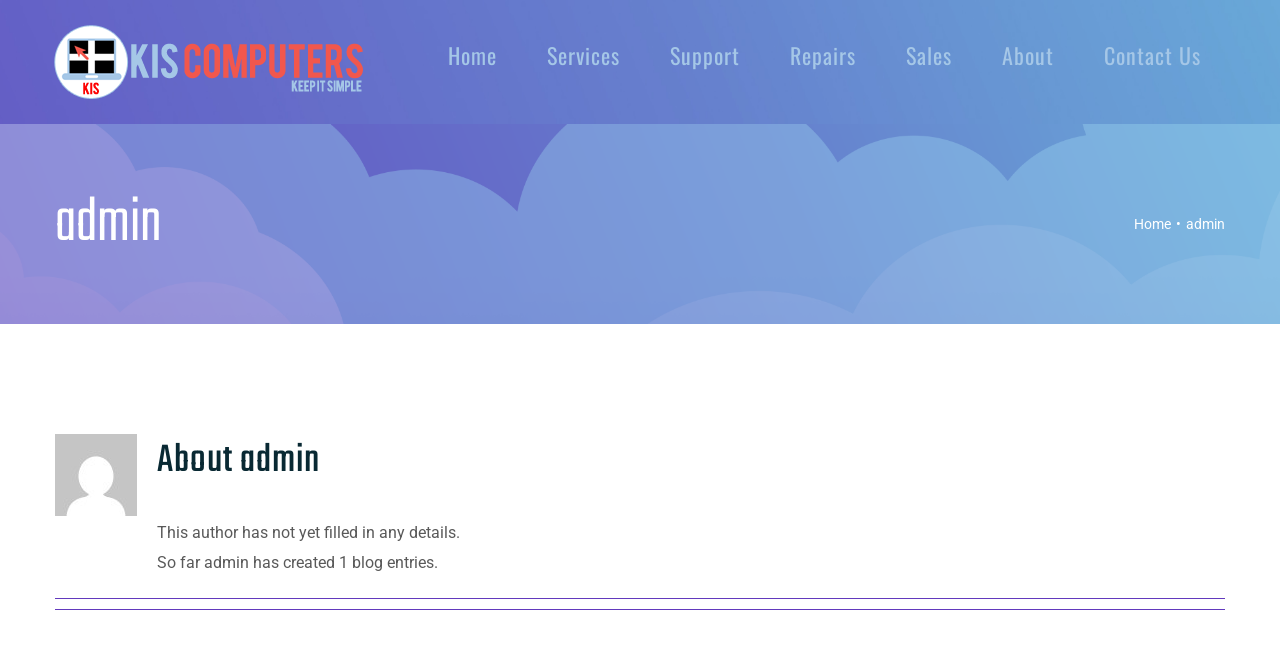

--- FILE ---
content_type: text/html; charset=UTF-8
request_url: https://kiscomputers.co.uk/author/admin/
body_size: 10456
content:
<!DOCTYPE html>
<html class="avada-html-layout-wide avada-html-header-position-top avada-html-is-archive" lang="en-GB" prefix="og: http://ogp.me/ns# fb: http://ogp.me/ns/fb#">
<head>
	<meta http-equiv="X-UA-Compatible" content="IE=edge" />
	<meta http-equiv="Content-Type" content="text/html; charset=utf-8"/>
	<meta name="viewport" content="width=device-width, initial-scale=1" />
	<meta name='robots' content='index, follow, max-image-preview:large, max-snippet:-1, max-video-preview:-1' />
	<style>img:is([sizes="auto" i], [sizes^="auto," i]) { contain-intrinsic-size: 3000px 1500px }</style>
	
	<!-- This site is optimized with the Yoast SEO plugin v26.1.1 - https://yoast.com/wordpress/plugins/seo/ -->
	<title>admin, Author at KIS Computers</title>
	<link rel="canonical" href="https://kiscomputers.co.uk/author/admin/" />
	<meta property="og:locale" content="en_GB" />
	<meta property="og:type" content="profile" />
	<meta property="og:title" content="admin, Author at KIS Computers" />
	<meta property="og:url" content="https://kiscomputers.co.uk/author/admin/" />
	<meta property="og:site_name" content="KIS Computers" />
	<meta property="og:image" content="https://secure.gravatar.com/avatar/19f492b6c4ca159edf7eb0fd2329f95a?s=500&d=mm&r=g" />
	<meta name="twitter:card" content="summary_large_image" />
	<script type="application/ld+json" class="yoast-schema-graph">{"@context":"https://schema.org","@graph":[{"@type":"ProfilePage","@id":"https://kiscomputers.co.uk/author/admin/","url":"https://kiscomputers.co.uk/author/admin/","name":"admin, Author at KIS Computers","isPartOf":{"@id":"https://kiscomputers.co.uk/#website"},"breadcrumb":{"@id":"https://kiscomputers.co.uk/author/admin/#breadcrumb"},"inLanguage":"en-GB","potentialAction":[{"@type":"ReadAction","target":["https://kiscomputers.co.uk/author/admin/"]}]},{"@type":"BreadcrumbList","@id":"https://kiscomputers.co.uk/author/admin/#breadcrumb","itemListElement":[{"@type":"ListItem","position":1,"name":"Home","item":"https://kiscomputers.co.uk/"},{"@type":"ListItem","position":2,"name":"Archives for admin"}]},{"@type":"WebSite","@id":"https://kiscomputers.co.uk/#website","url":"https://kiscomputers.co.uk/","name":"KIS Computers","description":"Keep It Simple","potentialAction":[{"@type":"SearchAction","target":{"@type":"EntryPoint","urlTemplate":"https://kiscomputers.co.uk/?s={search_term_string}"},"query-input":{"@type":"PropertyValueSpecification","valueRequired":true,"valueName":"search_term_string"}}],"inLanguage":"en-GB"},{"@type":"Person","@id":"https://kiscomputers.co.uk/#/schema/person/aa326ee07c9832abdc26c456544116ef","name":"admin","image":{"@type":"ImageObject","inLanguage":"en-GB","@id":"https://kiscomputers.co.uk/#/schema/person/image/","url":"https://secure.gravatar.com/avatar/824ecb6dd4dc54f415f11d8726585d83fdf7610737773f7a78a3989413161d78?s=96&d=mm&r=g","contentUrl":"https://secure.gravatar.com/avatar/824ecb6dd4dc54f415f11d8726585d83fdf7610737773f7a78a3989413161d78?s=96&d=mm&r=g","caption":"admin"},"mainEntityOfPage":{"@id":"https://kiscomputers.co.uk/author/admin/"}}]}</script>
	<!-- / Yoast SEO plugin. -->


<link rel="alternate" type="application/rss+xml" title="KIS Computers &raquo; Feed" href="https://kiscomputers.co.uk/feed/" />
<link rel="alternate" type="application/rss+xml" title="KIS Computers &raquo; Comments Feed" href="https://kiscomputers.co.uk/comments/feed/" />
		
		
		
				<link rel="alternate" type="application/rss+xml" title="KIS Computers &raquo; Posts by admin Feed" href="https://kiscomputers.co.uk/author/admin/feed/" />
<script type="text/javascript">
/* <![CDATA[ */
window._wpemojiSettings = {"baseUrl":"https:\/\/s.w.org\/images\/core\/emoji\/16.0.1\/72x72\/","ext":".png","svgUrl":"https:\/\/s.w.org\/images\/core\/emoji\/16.0.1\/svg\/","svgExt":".svg","source":{"concatemoji":"https:\/\/kiscomputers.co.uk\/wp-includes\/js\/wp-emoji-release.min.js?ver=6.8.3"}};
/*! This file is auto-generated */
!function(s,n){var o,i,e;function c(e){try{var t={supportTests:e,timestamp:(new Date).valueOf()};sessionStorage.setItem(o,JSON.stringify(t))}catch(e){}}function p(e,t,n){e.clearRect(0,0,e.canvas.width,e.canvas.height),e.fillText(t,0,0);var t=new Uint32Array(e.getImageData(0,0,e.canvas.width,e.canvas.height).data),a=(e.clearRect(0,0,e.canvas.width,e.canvas.height),e.fillText(n,0,0),new Uint32Array(e.getImageData(0,0,e.canvas.width,e.canvas.height).data));return t.every(function(e,t){return e===a[t]})}function u(e,t){e.clearRect(0,0,e.canvas.width,e.canvas.height),e.fillText(t,0,0);for(var n=e.getImageData(16,16,1,1),a=0;a<n.data.length;a++)if(0!==n.data[a])return!1;return!0}function f(e,t,n,a){switch(t){case"flag":return n(e,"\ud83c\udff3\ufe0f\u200d\u26a7\ufe0f","\ud83c\udff3\ufe0f\u200b\u26a7\ufe0f")?!1:!n(e,"\ud83c\udde8\ud83c\uddf6","\ud83c\udde8\u200b\ud83c\uddf6")&&!n(e,"\ud83c\udff4\udb40\udc67\udb40\udc62\udb40\udc65\udb40\udc6e\udb40\udc67\udb40\udc7f","\ud83c\udff4\u200b\udb40\udc67\u200b\udb40\udc62\u200b\udb40\udc65\u200b\udb40\udc6e\u200b\udb40\udc67\u200b\udb40\udc7f");case"emoji":return!a(e,"\ud83e\udedf")}return!1}function g(e,t,n,a){var r="undefined"!=typeof WorkerGlobalScope&&self instanceof WorkerGlobalScope?new OffscreenCanvas(300,150):s.createElement("canvas"),o=r.getContext("2d",{willReadFrequently:!0}),i=(o.textBaseline="top",o.font="600 32px Arial",{});return e.forEach(function(e){i[e]=t(o,e,n,a)}),i}function t(e){var t=s.createElement("script");t.src=e,t.defer=!0,s.head.appendChild(t)}"undefined"!=typeof Promise&&(o="wpEmojiSettingsSupports",i=["flag","emoji"],n.supports={everything:!0,everythingExceptFlag:!0},e=new Promise(function(e){s.addEventListener("DOMContentLoaded",e,{once:!0})}),new Promise(function(t){var n=function(){try{var e=JSON.parse(sessionStorage.getItem(o));if("object"==typeof e&&"number"==typeof e.timestamp&&(new Date).valueOf()<e.timestamp+604800&&"object"==typeof e.supportTests)return e.supportTests}catch(e){}return null}();if(!n){if("undefined"!=typeof Worker&&"undefined"!=typeof OffscreenCanvas&&"undefined"!=typeof URL&&URL.createObjectURL&&"undefined"!=typeof Blob)try{var e="postMessage("+g.toString()+"("+[JSON.stringify(i),f.toString(),p.toString(),u.toString()].join(",")+"));",a=new Blob([e],{type:"text/javascript"}),r=new Worker(URL.createObjectURL(a),{name:"wpTestEmojiSupports"});return void(r.onmessage=function(e){c(n=e.data),r.terminate(),t(n)})}catch(e){}c(n=g(i,f,p,u))}t(n)}).then(function(e){for(var t in e)n.supports[t]=e[t],n.supports.everything=n.supports.everything&&n.supports[t],"flag"!==t&&(n.supports.everythingExceptFlag=n.supports.everythingExceptFlag&&n.supports[t]);n.supports.everythingExceptFlag=n.supports.everythingExceptFlag&&!n.supports.flag,n.DOMReady=!1,n.readyCallback=function(){n.DOMReady=!0}}).then(function(){return e}).then(function(){var e;n.supports.everything||(n.readyCallback(),(e=n.source||{}).concatemoji?t(e.concatemoji):e.wpemoji&&e.twemoji&&(t(e.twemoji),t(e.wpemoji)))}))}((window,document),window._wpemojiSettings);
/* ]]> */
</script>
<style id='wp-emoji-styles-inline-css' type='text/css'>

	img.wp-smiley, img.emoji {
		display: inline !important;
		border: none !important;
		box-shadow: none !important;
		height: 1em !important;
		width: 1em !important;
		margin: 0 0.07em !important;
		vertical-align: -0.1em !important;
		background: none !important;
		padding: 0 !important;
	}
</style>
<link rel='stylesheet' id='fusion-dynamic-css-css' href='https://kiscomputers.co.uk/wp-content/uploads/fusion-styles/07f75128a399a30075a7fbb5e0317225.min.css?ver=3.11.2' type='text/css' media='all' />
<script type="text/javascript" src="https://kiscomputers.co.uk/wp-includes/js/jquery/jquery.min.js?ver=3.7.1" id="jquery-core-js"></script>
<script type="text/javascript" src="https://kiscomputers.co.uk/wp-includes/js/jquery/jquery-migrate.min.js?ver=3.4.1" id="jquery-migrate-js"></script>
<script type="text/javascript" src="https://kiscomputers.co.uk/wp-content/plugins/revslider/public/assets/js/rbtools.min.js?ver=6.6.15" async id="tp-tools-js"></script>
<script type="text/javascript" src="https://kiscomputers.co.uk/wp-content/plugins/revslider/public/assets/js/rs6.min.js?ver=6.6.15" async id="revmin-js"></script>
<link rel="https://api.w.org/" href="https://kiscomputers.co.uk/wp-json/" /><link rel="alternate" title="JSON" type="application/json" href="https://kiscomputers.co.uk/wp-json/wp/v2/users/1" /><link rel="EditURI" type="application/rsd+xml" title="RSD" href="https://kiscomputers.co.uk/xmlrpc.php?rsd" />
<meta name="generator" content="WordPress 6.8.3" />
<style type="text/css" id="css-fb-visibility">@media screen and (max-width: 640px){.fusion-no-small-visibility{display:none !important;}body .sm-text-align-center{text-align:center !important;}body .sm-text-align-left{text-align:left !important;}body .sm-text-align-right{text-align:right !important;}body .sm-flex-align-center{justify-content:center !important;}body .sm-flex-align-flex-start{justify-content:flex-start !important;}body .sm-flex-align-flex-end{justify-content:flex-end !important;}body .sm-mx-auto{margin-left:auto !important;margin-right:auto !important;}body .sm-ml-auto{margin-left:auto !important;}body .sm-mr-auto{margin-right:auto !important;}body .fusion-absolute-position-small{position:absolute;top:auto;width:100%;}.awb-sticky.awb-sticky-small{ position: sticky; top: var(--awb-sticky-offset,0); }}@media screen and (min-width: 641px) and (max-width: 1024px){.fusion-no-medium-visibility{display:none !important;}body .md-text-align-center{text-align:center !important;}body .md-text-align-left{text-align:left !important;}body .md-text-align-right{text-align:right !important;}body .md-flex-align-center{justify-content:center !important;}body .md-flex-align-flex-start{justify-content:flex-start !important;}body .md-flex-align-flex-end{justify-content:flex-end !important;}body .md-mx-auto{margin-left:auto !important;margin-right:auto !important;}body .md-ml-auto{margin-left:auto !important;}body .md-mr-auto{margin-right:auto !important;}body .fusion-absolute-position-medium{position:absolute;top:auto;width:100%;}.awb-sticky.awb-sticky-medium{ position: sticky; top: var(--awb-sticky-offset,0); }}@media screen and (min-width: 1025px){.fusion-no-large-visibility{display:none !important;}body .lg-text-align-center{text-align:center !important;}body .lg-text-align-left{text-align:left !important;}body .lg-text-align-right{text-align:right !important;}body .lg-flex-align-center{justify-content:center !important;}body .lg-flex-align-flex-start{justify-content:flex-start !important;}body .lg-flex-align-flex-end{justify-content:flex-end !important;}body .lg-mx-auto{margin-left:auto !important;margin-right:auto !important;}body .lg-ml-auto{margin-left:auto !important;}body .lg-mr-auto{margin-right:auto !important;}body .fusion-absolute-position-large{position:absolute;top:auto;width:100%;}.awb-sticky.awb-sticky-large{ position: sticky; top: var(--awb-sticky-offset,0); }}</style><style type="text/css">.recentcomments a{display:inline !important;padding:0 !important;margin:0 !important;}</style><meta name="generator" content="Powered by Slider Revolution 6.6.15 - responsive, Mobile-Friendly Slider Plugin for WordPress with comfortable drag and drop interface." />
<script>function setREVStartSize(e){
			//window.requestAnimationFrame(function() {
				window.RSIW = window.RSIW===undefined ? window.innerWidth : window.RSIW;
				window.RSIH = window.RSIH===undefined ? window.innerHeight : window.RSIH;
				try {
					var pw = document.getElementById(e.c).parentNode.offsetWidth,
						newh;
					pw = pw===0 || isNaN(pw) || (e.l=="fullwidth" || e.layout=="fullwidth") ? window.RSIW : pw;
					e.tabw = e.tabw===undefined ? 0 : parseInt(e.tabw);
					e.thumbw = e.thumbw===undefined ? 0 : parseInt(e.thumbw);
					e.tabh = e.tabh===undefined ? 0 : parseInt(e.tabh);
					e.thumbh = e.thumbh===undefined ? 0 : parseInt(e.thumbh);
					e.tabhide = e.tabhide===undefined ? 0 : parseInt(e.tabhide);
					e.thumbhide = e.thumbhide===undefined ? 0 : parseInt(e.thumbhide);
					e.mh = e.mh===undefined || e.mh=="" || e.mh==="auto" ? 0 : parseInt(e.mh,0);
					if(e.layout==="fullscreen" || e.l==="fullscreen")
						newh = Math.max(e.mh,window.RSIH);
					else{
						e.gw = Array.isArray(e.gw) ? e.gw : [e.gw];
						for (var i in e.rl) if (e.gw[i]===undefined || e.gw[i]===0) e.gw[i] = e.gw[i-1];
						e.gh = e.el===undefined || e.el==="" || (Array.isArray(e.el) && e.el.length==0)? e.gh : e.el;
						e.gh = Array.isArray(e.gh) ? e.gh : [e.gh];
						for (var i in e.rl) if (e.gh[i]===undefined || e.gh[i]===0) e.gh[i] = e.gh[i-1];
											
						var nl = new Array(e.rl.length),
							ix = 0,
							sl;
						e.tabw = e.tabhide>=pw ? 0 : e.tabw;
						e.thumbw = e.thumbhide>=pw ? 0 : e.thumbw;
						e.tabh = e.tabhide>=pw ? 0 : e.tabh;
						e.thumbh = e.thumbhide>=pw ? 0 : e.thumbh;
						for (var i in e.rl) nl[i] = e.rl[i]<window.RSIW ? 0 : e.rl[i];
						sl = nl[0];
						for (var i in nl) if (sl>nl[i] && nl[i]>0) { sl = nl[i]; ix=i;}
						var m = pw>(e.gw[ix]+e.tabw+e.thumbw) ? 1 : (pw-(e.tabw+e.thumbw)) / (e.gw[ix]);
						newh =  (e.gh[ix] * m) + (e.tabh + e.thumbh);
					}
					var el = document.getElementById(e.c);
					if (el!==null && el) el.style.height = newh+"px";
					el = document.getElementById(e.c+"_wrapper");
					if (el!==null && el) {
						el.style.height = newh+"px";
						el.style.display = "block";
					}
				} catch(e){
					console.log("Failure at Presize of Slider:" + e)
				}
			//});
		  };</script>
		<script type="text/javascript">
			var doc = document.documentElement;
			doc.setAttribute( 'data-useragent', navigator.userAgent );
		</script>
		
	</head>

<body data-rsssl=1 class="archive author author-admin author-1 wp-theme-Avada fusion-image-hovers fusion-pagination-sizing fusion-button_type-flat fusion-button_span-no fusion-button_gradient-linear avada-image-rollover-circle-no avada-image-rollover-yes avada-image-rollover-direction-fade fusion-body ltr fusion-sticky-header no-tablet-sticky-header no-mobile-sticky-header no-mobile-totop avada-has-rev-slider-styles fusion-disable-outline fusion-sub-menu-fade mobile-logo-pos-left layout-wide-mode avada-has-boxed-modal-shadow-none layout-scroll-offset-full avada-has-zero-margin-offset-top fusion-top-header menu-text-align-center mobile-menu-design-modern fusion-show-pagination-text fusion-header-layout-v1 avada-responsive avada-footer-fx-none avada-menu-highlight-style-background fusion-search-form-classic fusion-main-menu-search-overlay fusion-avatar-square avada-dropdown-styles avada-blog-layout-grid avada-blog-archive-layout-grid avada-header-shadow-no avada-menu-icon-position-left avada-has-megamenu-shadow avada-has-mainmenu-dropdown-divider avada-has-header-100-width avada-has-pagetitle-bg-full avada-has-100-footer avada-has-breadcrumb-mobile-hidden avada-has-titlebar-bar_and_content avada-social-full-transparent avada-has-header-bg-image avada-header-bg-no-repeat avada-has-header-bg-full avada-has-transparent-timeline_color avada-has-pagination-padding avada-flyout-menu-direction-fade avada-has-blocks avada-ec-views-v1" data-awb-post-id="1">
		<a class="skip-link screen-reader-text" href="#content">Skip to content</a>

	<div id="boxed-wrapper">
		
		<div id="wrapper" class="fusion-wrapper">
			<div id="home" style="position:relative;top:-1px;"></div>
							
					
			<header class="fusion-header-wrapper">
				<div class="fusion-header-v1 fusion-logo-alignment fusion-logo-left fusion-sticky-menu- fusion-sticky-logo- fusion-mobile-logo-  fusion-mobile-menu-design-modern">
					<div class="fusion-header-sticky-height"></div>
<div class="fusion-header">
	<div class="fusion-row">
					<div class="fusion-logo" data-margin-top="15px" data-margin-bottom="15px" data-margin-left="0px" data-margin-right="0px">
			<a class="fusion-logo-link"  href="https://kiscomputers.co.uk/" >

						<!-- standard logo -->
			<img src="https://kiscomputers.co.uk/wp-content/uploads/2019/03/kis-logo-new.png" srcset="https://kiscomputers.co.uk/wp-content/uploads/2019/03/kis-logo-new.png 1x, https://kiscomputers.co.uk/wp-content/uploads/2019/03/kis-logo-retina.png 2x" width="310" height="74" style="max-height:74px;height:auto;" alt="KIS Computers Logo" data-retina_logo_url="https://kiscomputers.co.uk/wp-content/uploads/2019/03/kis-logo-retina.png" class="fusion-standard-logo" />

			
					</a>
		</div>		<nav class="fusion-main-menu" aria-label="Main Menu"><div class="fusion-overlay-search">		<form role="search" class="searchform fusion-search-form  fusion-search-form-classic" method="get" action="https://kiscomputers.co.uk/">
			<div class="fusion-search-form-content">

				
				<div class="fusion-search-field search-field">
					<label><span class="screen-reader-text">Search for:</span>
													<input type="search" value="" name="s" class="s" placeholder="Search..." required aria-required="true" aria-label="Search..."/>
											</label>
				</div>
				<div class="fusion-search-button search-button">
					<input type="submit" class="fusion-search-submit searchsubmit" aria-label="Search" value="&#xf002;" />
									</div>

				
			</div>


			
		</form>
		<div class="fusion-search-spacer"></div><a href="#" role="button" aria-label="Close Search" class="fusion-close-search"></a></div><ul id="menu-main-menu" class="fusion-menu"><li  id="menu-item-1106"  class="menu-item menu-item-type-post_type menu-item-object-page menu-item-home menu-item-1106"  data-item-id="1106"><a  href="https://kiscomputers.co.uk/" class="fusion-background-highlight"><span class="menu-text">Home</span></a></li><li  id="menu-item-1102"  class="menu-item menu-item-type-post_type menu-item-object-page menu-item-has-children menu-item-1102 fusion-dropdown-menu"  data-item-id="1102"><a  href="https://kiscomputers.co.uk/services/" class="fusion-background-highlight"><span class="menu-text">Services</span></a><ul class="sub-menu"><li  id="menu-item-1132"  class="menu-item menu-item-type-post_type menu-item-object-page menu-item-1132 fusion-dropdown-submenu" ><a  href="https://kiscomputers.co.uk/consultancy/" class="fusion-background-highlight"><span>Consultancy</span></a></li><li  id="menu-item-1139"  class="menu-item menu-item-type-post_type menu-item-object-page menu-item-1139 fusion-dropdown-submenu" ><a  href="https://kiscomputers.co.uk/installs/" class="fusion-background-highlight"><span>Installs</span></a></li><li  id="menu-item-1136"  class="menu-item menu-item-type-post_type menu-item-object-page menu-item-1136 fusion-dropdown-submenu" ><a  href="https://kiscomputers.co.uk/networks/" class="fusion-background-highlight"><span>Networks</span></a></li><li  id="menu-item-1133"  class="menu-item menu-item-type-post_type menu-item-object-page menu-item-1133 fusion-dropdown-submenu" ><a  href="https://kiscomputers.co.uk/recovery/" class="fusion-background-highlight"><span>Recovery</span></a></li><li  id="menu-item-1134"  class="menu-item menu-item-type-post_type menu-item-object-page menu-item-1134 fusion-dropdown-submenu" ><a  href="https://kiscomputers.co.uk/backup/" class="fusion-background-highlight"><span>Backup</span></a></li><li  id="menu-item-1135"  class="menu-item menu-item-type-post_type menu-item-object-page menu-item-1135 fusion-dropdown-submenu" ><a  href="https://kiscomputers.co.uk/virus-security/" class="fusion-background-highlight"><span>Virus/Security</span></a></li></ul></li><li  id="menu-item-1229"  class="menu-item menu-item-type-post_type menu-item-object-page menu-item-has-children menu-item-1229 fusion-dropdown-menu"  data-item-id="1229"><a  href="https://kiscomputers.co.uk/support/" class="fusion-background-highlight"><span class="menu-text">Support</span></a><ul class="sub-menu"><li  id="menu-item-1230"  class="menu-item menu-item-type-post_type menu-item-object-page menu-item-1230 fusion-dropdown-submenu" ><a  href="https://kiscomputers.co.uk/prices/" class="fusion-background-highlight"><span>Prices</span></a></li></ul></li><li  id="menu-item-1138"  class="menu-item menu-item-type-post_type menu-item-object-page menu-item-has-children menu-item-1138 fusion-dropdown-menu"  data-item-id="1138"><a  href="https://kiscomputers.co.uk/repairs/" class="fusion-background-highlight"><span class="menu-text">Repairs</span></a><ul class="sub-menu"><li  id="menu-item-1137"  class="menu-item menu-item-type-post_type menu-item-object-page menu-item-1137 fusion-dropdown-submenu" ><a  href="https://kiscomputers.co.uk/apple-repairs/" class="fusion-background-highlight"><span>Apple Repairs</span></a></li><li  id="menu-item-1192"  class="menu-item menu-item-type-post_type menu-item-object-page menu-item-1192 fusion-dropdown-submenu" ><a  href="https://kiscomputers.co.uk/tablet-repairs/" class="fusion-background-highlight"><span>Tablet Repairs</span></a></li><li  id="menu-item-1193"  class="menu-item menu-item-type-post_type menu-item-object-page menu-item-1193 fusion-dropdown-submenu" ><a  href="https://kiscomputers.co.uk/laptop-repairs/" class="fusion-background-highlight"><span>Laptop Repairs</span></a></li><li  id="menu-item-1214"  class="menu-item menu-item-type-post_type menu-item-object-page menu-item-1214 fusion-dropdown-submenu" ><a  href="https://kiscomputers.co.uk/self-help-repair/" class="fusion-background-highlight"><span>Self Help &#038; Repair</span></a></li></ul></li><li  id="menu-item-1140"  class="menu-item menu-item-type-post_type menu-item-object-page menu-item-has-children menu-item-1140 fusion-dropdown-menu"  data-item-id="1140"><a  href="https://kiscomputers.co.uk/sales/" class="fusion-background-highlight"><span class="menu-text">Sales</span></a><ul class="sub-menu"><li  id="menu-item-1141"  class="menu-item menu-item-type-post_type menu-item-object-page menu-item-1141 fusion-dropdown-submenu" ><a  href="https://kiscomputers.co.uk/smart-home-security/" class="fusion-background-highlight"><span>Smart Home/Security</span></a></li><li  id="menu-item-1142"  class="menu-item menu-item-type-post_type menu-item-object-page menu-item-1142 fusion-dropdown-submenu" ><a  href="https://kiscomputers.co.uk/virtual-reality/" class="fusion-background-highlight"><span>Virtual Reality</span></a></li></ul></li><li  id="menu-item-1105"  class="menu-item menu-item-type-post_type menu-item-object-page menu-item-1105"  data-item-id="1105"><a  href="https://kiscomputers.co.uk/about/" class="fusion-background-highlight"><span class="menu-text">About</span></a></li><li  id="menu-item-1104"  class="menu-item menu-item-type-post_type menu-item-object-page menu-item-1104"  data-item-id="1104"><a  href="https://kiscomputers.co.uk/get-started/" class="fusion-background-highlight"><span class="menu-text">Contact Us</span></a></li></ul></nav><div class="fusion-mobile-navigation"><ul id="menu-main-menu-1" class="fusion-mobile-menu"><li   class="menu-item menu-item-type-post_type menu-item-object-page menu-item-home menu-item-1106"  data-item-id="1106"><a  href="https://kiscomputers.co.uk/" class="fusion-background-highlight"><span class="menu-text">Home</span></a></li><li   class="menu-item menu-item-type-post_type menu-item-object-page menu-item-has-children menu-item-1102 fusion-dropdown-menu"  data-item-id="1102"><a  href="https://kiscomputers.co.uk/services/" class="fusion-background-highlight"><span class="menu-text">Services</span></a><ul class="sub-menu"><li   class="menu-item menu-item-type-post_type menu-item-object-page menu-item-1132 fusion-dropdown-submenu" ><a  href="https://kiscomputers.co.uk/consultancy/" class="fusion-background-highlight"><span>Consultancy</span></a></li><li   class="menu-item menu-item-type-post_type menu-item-object-page menu-item-1139 fusion-dropdown-submenu" ><a  href="https://kiscomputers.co.uk/installs/" class="fusion-background-highlight"><span>Installs</span></a></li><li   class="menu-item menu-item-type-post_type menu-item-object-page menu-item-1136 fusion-dropdown-submenu" ><a  href="https://kiscomputers.co.uk/networks/" class="fusion-background-highlight"><span>Networks</span></a></li><li   class="menu-item menu-item-type-post_type menu-item-object-page menu-item-1133 fusion-dropdown-submenu" ><a  href="https://kiscomputers.co.uk/recovery/" class="fusion-background-highlight"><span>Recovery</span></a></li><li   class="menu-item menu-item-type-post_type menu-item-object-page menu-item-1134 fusion-dropdown-submenu" ><a  href="https://kiscomputers.co.uk/backup/" class="fusion-background-highlight"><span>Backup</span></a></li><li   class="menu-item menu-item-type-post_type menu-item-object-page menu-item-1135 fusion-dropdown-submenu" ><a  href="https://kiscomputers.co.uk/virus-security/" class="fusion-background-highlight"><span>Virus/Security</span></a></li></ul></li><li   class="menu-item menu-item-type-post_type menu-item-object-page menu-item-has-children menu-item-1229 fusion-dropdown-menu"  data-item-id="1229"><a  href="https://kiscomputers.co.uk/support/" class="fusion-background-highlight"><span class="menu-text">Support</span></a><ul class="sub-menu"><li   class="menu-item menu-item-type-post_type menu-item-object-page menu-item-1230 fusion-dropdown-submenu" ><a  href="https://kiscomputers.co.uk/prices/" class="fusion-background-highlight"><span>Prices</span></a></li></ul></li><li   class="menu-item menu-item-type-post_type menu-item-object-page menu-item-has-children menu-item-1138 fusion-dropdown-menu"  data-item-id="1138"><a  href="https://kiscomputers.co.uk/repairs/" class="fusion-background-highlight"><span class="menu-text">Repairs</span></a><ul class="sub-menu"><li   class="menu-item menu-item-type-post_type menu-item-object-page menu-item-1137 fusion-dropdown-submenu" ><a  href="https://kiscomputers.co.uk/apple-repairs/" class="fusion-background-highlight"><span>Apple Repairs</span></a></li><li   class="menu-item menu-item-type-post_type menu-item-object-page menu-item-1192 fusion-dropdown-submenu" ><a  href="https://kiscomputers.co.uk/tablet-repairs/" class="fusion-background-highlight"><span>Tablet Repairs</span></a></li><li   class="menu-item menu-item-type-post_type menu-item-object-page menu-item-1193 fusion-dropdown-submenu" ><a  href="https://kiscomputers.co.uk/laptop-repairs/" class="fusion-background-highlight"><span>Laptop Repairs</span></a></li><li   class="menu-item menu-item-type-post_type menu-item-object-page menu-item-1214 fusion-dropdown-submenu" ><a  href="https://kiscomputers.co.uk/self-help-repair/" class="fusion-background-highlight"><span>Self Help &#038; Repair</span></a></li></ul></li><li   class="menu-item menu-item-type-post_type menu-item-object-page menu-item-has-children menu-item-1140 fusion-dropdown-menu"  data-item-id="1140"><a  href="https://kiscomputers.co.uk/sales/" class="fusion-background-highlight"><span class="menu-text">Sales</span></a><ul class="sub-menu"><li   class="menu-item menu-item-type-post_type menu-item-object-page menu-item-1141 fusion-dropdown-submenu" ><a  href="https://kiscomputers.co.uk/smart-home-security/" class="fusion-background-highlight"><span>Smart Home/Security</span></a></li><li   class="menu-item menu-item-type-post_type menu-item-object-page menu-item-1142 fusion-dropdown-submenu" ><a  href="https://kiscomputers.co.uk/virtual-reality/" class="fusion-background-highlight"><span>Virtual Reality</span></a></li></ul></li><li   class="menu-item menu-item-type-post_type menu-item-object-page menu-item-1105"  data-item-id="1105"><a  href="https://kiscomputers.co.uk/about/" class="fusion-background-highlight"><span class="menu-text">About</span></a></li><li   class="menu-item menu-item-type-post_type menu-item-object-page menu-item-1104"  data-item-id="1104"><a  href="https://kiscomputers.co.uk/get-started/" class="fusion-background-highlight"><span class="menu-text">Contact Us</span></a></li></ul></div>	<div class="fusion-mobile-menu-icons">
							<a href="#" class="fusion-icon awb-icon-bars" aria-label="Toggle mobile menu" aria-expanded="false"></a>
		
		
								<a href="#" class="fusion-icon awb-icon-sliding-bar" aria-label="Toggle Sliding Bar"></a>
		
			</div>

<nav class="fusion-mobile-nav-holder fusion-mobile-menu-text-align-left" aria-label="Main Menu Mobile"></nav>

					</div>
</div>
				</div>
				<div class="fusion-clearfix"></div>
			</header>
								
							<div id="sliders-container" class="fusion-slider-visibility">
					</div>
				
					
							
			<section class="avada-page-titlebar-wrapper" aria-label="Page Title Bar">
	<div class="fusion-page-title-bar fusion-page-title-bar-none fusion-page-title-bar-left">
		<div class="fusion-page-title-row">
			<div class="fusion-page-title-wrapper">
				<div class="fusion-page-title-captions">

																							<h1 class="entry-title">admin</h1>

											
					
				</div>

															<div class="fusion-page-title-secondary">
							<nav class="fusion-breadcrumbs awb-yoast-breadcrumbs" ara-label="Breadcrumb"><ol class="awb-breadcrumb-list"><li class="fusion-breadcrumb-item awb-breadcrumb-sep" ><a href="https://kiscomputers.co.uk" class="fusion-breadcrumb-link"><span >Home</span></a></li><li class="fusion-breadcrumb-item"  aria-current="page"><span  class="breadcrumb-leaf">admin</span></li></ol></nav>						</div>
									
			</div>
		</div>
	</div>
</section>

						<main id="main" class="clearfix ">
				<div class="fusion-row" style="">
<section id="content" class=" full-width" style="width: 100%;">
	<div class="fusion-author">
	<div class="fusion-author-avatar">
		<img alt='' src='https://secure.gravatar.com/avatar/824ecb6dd4dc54f415f11d8726585d83fdf7610737773f7a78a3989413161d78?s=82&#038;d=mm&#038;r=g' srcset='https://secure.gravatar.com/avatar/824ecb6dd4dc54f415f11d8726585d83fdf7610737773f7a78a3989413161d78?s=164&#038;d=mm&#038;r=g 2x' class='avatar avatar-82 photo' height='82' width='82' decoding='async'/>	</div>
	<div class="fusion-author-info">
		<h3 class="fusion-author-title vcard">
			About <span class="fn">admin</span>								</h3>
		This author has not yet filled in any details.<br />So far admin has created 1 blog entries.	</div>

	<div style="clear:both;"></div>

	<div class="fusion-author-social clearfix">
		<div class="fusion-author-tagline">
					</div>

			</div>
</div>

	<div id="posts-container" class="fusion-blog-archive fusion-blog-layout-grid-wrapper fusion-clearfix">
	<div class="fusion-posts-container fusion-blog-layout-grid fusion-blog-layout-grid-3 isotope fusion-no-meta-info fusion-blog-pagination fusion-blog-rollover " data-pages="1">
		
		
													<article id="post-1" class="fusion-post-grid  post fusion-clearfix post-1 type-post status-publish format-standard hentry category-uncategorised">
														<div class="fusion-post-wrapper">
				
				
				
									
				
														<div class="fusion-post-content-wrapper">
				
				
				<div class="fusion-post-content post-content">
					<h2 class="entry-title fusion-post-title"><a href="https://kiscomputers.co.uk/hello-world/">Hello world!</a></h2>
																<span class="vcard rich-snippet-hidden"><span class="fn"><a href="https://kiscomputers.co.uk/author/admin/" title="Posts by admin" rel="author">admin</a></span></span><span class="updated rich-snippet-hidden">2019-02-28T14:49:49+00:00</span>
												
					
					<div class="fusion-post-content-container">
						<p>Welcome to WordPress. This is your first post. Edit or delete it, then start writing!</p>					</div>
				</div>

				
													<span class="entry-title rich-snippet-hidden">Hello world!</span><span class="vcard rich-snippet-hidden"><span class="fn"><a href="https://kiscomputers.co.uk/author/admin/" title="Posts by admin" rel="author">admin</a></span></span><span class="updated rich-snippet-hidden">2019-02-28T14:49:49+00:00</span>				
									</div>
				
									</div>
							</article>

			
		
		
	</div>

			</div>
</section>
						
					</div>  <!-- fusion-row -->
				</main>  <!-- #main -->
				
				
								
					
		<div class="fusion-footer">
					
	<footer class="fusion-footer-widget-area fusion-widget-area">
		<div class="fusion-row">
			<div class="fusion-columns fusion-columns-3 fusion-widget-area">
				
																									<div class="fusion-column col-lg-4 col-md-4 col-sm-4">
							<style type="text/css" data-id="media_image-2">@media (max-width: 960px){#media_image-2{text-align:center !important;}}</style><section id="media_image-2" class="fusion-widget-mobile-align-center fusion-footer-widget-column widget widget_media_image"><a href="https://kiscomputers.co.uk"><img width="310" height="74" src="https://kiscomputers.co.uk/wp-content/uploads/2019/03/kis-logo-sm.png" class="image wp-image-1109  attachment-full size-full" alt="IT services in Cornwall" style="max-width: 100%; height: auto;" decoding="async" srcset="https://kiscomputers.co.uk/wp-content/uploads/2019/03/kis-logo-sm-200x48.png 200w, https://kiscomputers.co.uk/wp-content/uploads/2019/03/kis-logo-sm-300x72.png 300w, https://kiscomputers.co.uk/wp-content/uploads/2019/03/kis-logo-sm.png 310w" sizes="(max-width: 310px) 100vw, 310px" /></a><div style="clear:both;"></div></section>																					</div>
																										<div class="fusion-column col-lg-4 col-md-4 col-sm-4">
													</div>
																										<div class="fusion-column fusion-column-last col-lg-4 col-md-4 col-sm-4">
							<style type="text/css" data-id="text-4">@media (max-width: 960px){#text-4{text-align:initial !important;}}</style><section id="text-4" class="fusion-widget-mobile-align-initial fusion-widget-align-right fusion-footer-widget-column widget widget_text" style="text-align: right;">			<div class="textwidget"><h1>CALL US: 01637 851389</h1>
</div>
		<div style="clear:both;"></div></section>																					</div>
																																				
				<div class="fusion-clearfix"></div>
			</div> <!-- fusion-columns -->
		</div> <!-- fusion-row -->
	</footer> <!-- fusion-footer-widget-area -->

	
	<footer id="footer" class="fusion-footer-copyright-area">
		<div class="fusion-row">
			<div class="fusion-copyright-content">

				<div class="fusion-copyright-notice">
		<div>
		Copyright 2019 KIS Computers   |   All Rights Reserved   |   Website by <a href="https://ptcreative.co.uk">The PTCreative </a>  |   KIS Computers: Carne Brea House, Lane, Newquay, Cornwall TR8 4NH	</div>
</div>

			</div> <!-- fusion-fusion-copyright-content -->
		</div> <!-- fusion-row -->
	</footer> <!-- #footer -->
		</div> <!-- fusion-footer -->

		
					
												</div> <!-- wrapper -->
		</div> <!-- #boxed-wrapper -->
				<a class="fusion-one-page-text-link fusion-page-load-link" tabindex="-1" href="#" aria-hidden="true">Page load link</a>

		<div class="avada-footer-scripts">
			
		<script>
			window.RS_MODULES = window.RS_MODULES || {};
			window.RS_MODULES.modules = window.RS_MODULES.modules || {};
			window.RS_MODULES.waiting = window.RS_MODULES.waiting || [];
			window.RS_MODULES.defered = false;
			window.RS_MODULES.moduleWaiting = window.RS_MODULES.moduleWaiting || {};
			window.RS_MODULES.type = 'compiled';
		</script>
		<script type="speculationrules">
{"prefetch":[{"source":"document","where":{"and":[{"href_matches":"\/*"},{"not":{"href_matches":["\/wp-*.php","\/wp-admin\/*","\/wp-content\/uploads\/*","\/wp-content\/*","\/wp-content\/plugins\/*","\/wp-content\/themes\/Avada\/*","\/*\\?(.+)"]}},{"not":{"selector_matches":"a[rel~=\"nofollow\"]"}},{"not":{"selector_matches":".no-prefetch, .no-prefetch a"}}]},"eagerness":"conservative"}]}
</script>
<svg xmlns="http://www.w3.org/2000/svg" viewBox="0 0 0 0" width="0" height="0" focusable="false" role="none" style="visibility: hidden; position: absolute; left: -9999px; overflow: hidden;" ><defs><filter id="wp-duotone-dark-grayscale"><feColorMatrix color-interpolation-filters="sRGB" type="matrix" values=" .299 .587 .114 0 0 .299 .587 .114 0 0 .299 .587 .114 0 0 .299 .587 .114 0 0 " /><feComponentTransfer color-interpolation-filters="sRGB" ><feFuncR type="table" tableValues="0 0.49803921568627" /><feFuncG type="table" tableValues="0 0.49803921568627" /><feFuncB type="table" tableValues="0 0.49803921568627" /><feFuncA type="table" tableValues="1 1" /></feComponentTransfer><feComposite in2="SourceGraphic" operator="in" /></filter></defs></svg><svg xmlns="http://www.w3.org/2000/svg" viewBox="0 0 0 0" width="0" height="0" focusable="false" role="none" style="visibility: hidden; position: absolute; left: -9999px; overflow: hidden;" ><defs><filter id="wp-duotone-grayscale"><feColorMatrix color-interpolation-filters="sRGB" type="matrix" values=" .299 .587 .114 0 0 .299 .587 .114 0 0 .299 .587 .114 0 0 .299 .587 .114 0 0 " /><feComponentTransfer color-interpolation-filters="sRGB" ><feFuncR type="table" tableValues="0 1" /><feFuncG type="table" tableValues="0 1" /><feFuncB type="table" tableValues="0 1" /><feFuncA type="table" tableValues="1 1" /></feComponentTransfer><feComposite in2="SourceGraphic" operator="in" /></filter></defs></svg><svg xmlns="http://www.w3.org/2000/svg" viewBox="0 0 0 0" width="0" height="0" focusable="false" role="none" style="visibility: hidden; position: absolute; left: -9999px; overflow: hidden;" ><defs><filter id="wp-duotone-purple-yellow"><feColorMatrix color-interpolation-filters="sRGB" type="matrix" values=" .299 .587 .114 0 0 .299 .587 .114 0 0 .299 .587 .114 0 0 .299 .587 .114 0 0 " /><feComponentTransfer color-interpolation-filters="sRGB" ><feFuncR type="table" tableValues="0.54901960784314 0.98823529411765" /><feFuncG type="table" tableValues="0 1" /><feFuncB type="table" tableValues="0.71764705882353 0.25490196078431" /><feFuncA type="table" tableValues="1 1" /></feComponentTransfer><feComposite in2="SourceGraphic" operator="in" /></filter></defs></svg><svg xmlns="http://www.w3.org/2000/svg" viewBox="0 0 0 0" width="0" height="0" focusable="false" role="none" style="visibility: hidden; position: absolute; left: -9999px; overflow: hidden;" ><defs><filter id="wp-duotone-blue-red"><feColorMatrix color-interpolation-filters="sRGB" type="matrix" values=" .299 .587 .114 0 0 .299 .587 .114 0 0 .299 .587 .114 0 0 .299 .587 .114 0 0 " /><feComponentTransfer color-interpolation-filters="sRGB" ><feFuncR type="table" tableValues="0 1" /><feFuncG type="table" tableValues="0 0.27843137254902" /><feFuncB type="table" tableValues="0.5921568627451 0.27843137254902" /><feFuncA type="table" tableValues="1 1" /></feComponentTransfer><feComposite in2="SourceGraphic" operator="in" /></filter></defs></svg><svg xmlns="http://www.w3.org/2000/svg" viewBox="0 0 0 0" width="0" height="0" focusable="false" role="none" style="visibility: hidden; position: absolute; left: -9999px; overflow: hidden;" ><defs><filter id="wp-duotone-midnight"><feColorMatrix color-interpolation-filters="sRGB" type="matrix" values=" .299 .587 .114 0 0 .299 .587 .114 0 0 .299 .587 .114 0 0 .299 .587 .114 0 0 " /><feComponentTransfer color-interpolation-filters="sRGB" ><feFuncR type="table" tableValues="0 0" /><feFuncG type="table" tableValues="0 0.64705882352941" /><feFuncB type="table" tableValues="0 1" /><feFuncA type="table" tableValues="1 1" /></feComponentTransfer><feComposite in2="SourceGraphic" operator="in" /></filter></defs></svg><svg xmlns="http://www.w3.org/2000/svg" viewBox="0 0 0 0" width="0" height="0" focusable="false" role="none" style="visibility: hidden; position: absolute; left: -9999px; overflow: hidden;" ><defs><filter id="wp-duotone-magenta-yellow"><feColorMatrix color-interpolation-filters="sRGB" type="matrix" values=" .299 .587 .114 0 0 .299 .587 .114 0 0 .299 .587 .114 0 0 .299 .587 .114 0 0 " /><feComponentTransfer color-interpolation-filters="sRGB" ><feFuncR type="table" tableValues="0.78039215686275 1" /><feFuncG type="table" tableValues="0 0.94901960784314" /><feFuncB type="table" tableValues="0.35294117647059 0.47058823529412" /><feFuncA type="table" tableValues="1 1" /></feComponentTransfer><feComposite in2="SourceGraphic" operator="in" /></filter></defs></svg><svg xmlns="http://www.w3.org/2000/svg" viewBox="0 0 0 0" width="0" height="0" focusable="false" role="none" style="visibility: hidden; position: absolute; left: -9999px; overflow: hidden;" ><defs><filter id="wp-duotone-purple-green"><feColorMatrix color-interpolation-filters="sRGB" type="matrix" values=" .299 .587 .114 0 0 .299 .587 .114 0 0 .299 .587 .114 0 0 .299 .587 .114 0 0 " /><feComponentTransfer color-interpolation-filters="sRGB" ><feFuncR type="table" tableValues="0.65098039215686 0.40392156862745" /><feFuncG type="table" tableValues="0 1" /><feFuncB type="table" tableValues="0.44705882352941 0.4" /><feFuncA type="table" tableValues="1 1" /></feComponentTransfer><feComposite in2="SourceGraphic" operator="in" /></filter></defs></svg><svg xmlns="http://www.w3.org/2000/svg" viewBox="0 0 0 0" width="0" height="0" focusable="false" role="none" style="visibility: hidden; position: absolute; left: -9999px; overflow: hidden;" ><defs><filter id="wp-duotone-blue-orange"><feColorMatrix color-interpolation-filters="sRGB" type="matrix" values=" .299 .587 .114 0 0 .299 .587 .114 0 0 .299 .587 .114 0 0 .299 .587 .114 0 0 " /><feComponentTransfer color-interpolation-filters="sRGB" ><feFuncR type="table" tableValues="0.098039215686275 1" /><feFuncG type="table" tableValues="0 0.66274509803922" /><feFuncB type="table" tableValues="0.84705882352941 0.41960784313725" /><feFuncA type="table" tableValues="1 1" /></feComponentTransfer><feComposite in2="SourceGraphic" operator="in" /></filter></defs></svg><script type="text/javascript">var fusionNavIsCollapsed=function(e){var t,n;window.innerWidth<=e.getAttribute("data-breakpoint")?(e.classList.add("collapse-enabled"),e.classList.remove("awb-menu_desktop"),e.classList.contains("expanded")||(e.setAttribute("aria-expanded","false"),window.dispatchEvent(new Event("fusion-mobile-menu-collapsed",{bubbles:!0,cancelable:!0}))),(n=e.querySelectorAll(".menu-item-has-children.expanded")).length&&n.forEach(function(e){e.querySelector(".awb-menu__open-nav-submenu_mobile").setAttribute("aria-expanded","false")})):(null!==e.querySelector(".menu-item-has-children.expanded .awb-menu__open-nav-submenu_click")&&e.querySelector(".menu-item-has-children.expanded .awb-menu__open-nav-submenu_click").click(),e.classList.remove("collapse-enabled"),e.classList.add("awb-menu_desktop"),e.setAttribute("aria-expanded","true"),null!==e.querySelector(".awb-menu__main-ul")&&e.querySelector(".awb-menu__main-ul").removeAttribute("style")),e.classList.add("no-wrapper-transition"),clearTimeout(t),t=setTimeout(()=>{e.classList.remove("no-wrapper-transition")},400),e.classList.remove("loading")},fusionRunNavIsCollapsed=function(){var e,t=document.querySelectorAll(".awb-menu");for(e=0;e<t.length;e++)fusionNavIsCollapsed(t[e])};function avadaGetScrollBarWidth(){var e,t,n,l=document.createElement("p");return l.style.width="100%",l.style.height="200px",(e=document.createElement("div")).style.position="absolute",e.style.top="0px",e.style.left="0px",e.style.visibility="hidden",e.style.width="200px",e.style.height="150px",e.style.overflow="hidden",e.appendChild(l),document.body.appendChild(e),t=l.offsetWidth,e.style.overflow="scroll",t==(n=l.offsetWidth)&&(n=e.clientWidth),document.body.removeChild(e),jQuery("html").hasClass("awb-scroll")&&10<t-n?10:t-n}fusionRunNavIsCollapsed(),window.addEventListener("fusion-resize-horizontal",fusionRunNavIsCollapsed);</script><link rel='stylesheet' id='rs-plugin-settings-css' href='https://kiscomputers.co.uk/wp-content/plugins/revslider/public/assets/css/rs6.css?ver=6.6.15' type='text/css' media='all' />
<style id='rs-plugin-settings-inline-css' type='text/css'>
#rs-demo-id {}
</style>
<script type="text/javascript" src="https://kiscomputers.co.uk/wp-includes/js/dist/hooks.min.js?ver=4d63a3d491d11ffd8ac6" id="wp-hooks-js"></script>
<script type="text/javascript" src="https://kiscomputers.co.uk/wp-includes/js/dist/i18n.min.js?ver=5e580eb46a90c2b997e6" id="wp-i18n-js"></script>
<script type="text/javascript" id="wp-i18n-js-after">
/* <![CDATA[ */
wp.i18n.setLocaleData( { 'text direction\u0004ltr': [ 'ltr' ] } );
/* ]]> */
</script>
<script type="text/javascript" src="https://kiscomputers.co.uk/wp-content/plugins/contact-form-7/includes/swv/js/index.js?ver=6.1.2" id="swv-js"></script>
<script type="text/javascript" id="contact-form-7-js-translations">
/* <![CDATA[ */
( function( domain, translations ) {
	var localeData = translations.locale_data[ domain ] || translations.locale_data.messages;
	localeData[""].domain = domain;
	wp.i18n.setLocaleData( localeData, domain );
} )( "contact-form-7", {"translation-revision-date":"2024-05-21 11:58:24+0000","generator":"GlotPress\/4.0.1","domain":"messages","locale_data":{"messages":{"":{"domain":"messages","plural-forms":"nplurals=2; plural=n != 1;","lang":"en_GB"},"Error:":["Error:"]}},"comment":{"reference":"includes\/js\/index.js"}} );
/* ]]> */
</script>
<script type="text/javascript" id="contact-form-7-js-before">
/* <![CDATA[ */
var wpcf7 = {
    "api": {
        "root": "https:\/\/kiscomputers.co.uk\/wp-json\/",
        "namespace": "contact-form-7\/v1"
    }
};
/* ]]> */
</script>
<script type="text/javascript" src="https://kiscomputers.co.uk/wp-content/plugins/contact-form-7/includes/js/index.js?ver=6.1.2" id="contact-form-7-js"></script>
<script type="text/javascript" src="https://kiscomputers.co.uk/wp-content/uploads/fusion-scripts/8dfdb35683e7d4ed559129adb701e0c4.min.js?ver=3.11.2" id="fusion-scripts-js"></script>
				<script type="text/javascript">
				jQuery( document ).ready( function() {
					var ajaxurl = 'https://kiscomputers.co.uk/wp-admin/admin-ajax.php';
					if ( 0 < jQuery( '.fusion-login-nonce' ).length ) {
						jQuery.get( ajaxurl, { 'action': 'fusion_login_nonce' }, function( response ) {
							jQuery( '.fusion-login-nonce' ).html( response );
						});
					}
				});
				</script>
				<script type="application/ld+json">{"@context":"https:\/\/schema.org","@type":"BreadcrumbList","itemListElement":[{"@type":"ListItem","position":1,"name":"Home","item":"https:\/\/kiscomputers.co.uk"}]}</script>		</div>

			<section class="to-top-container to-top-right" aria-labelledby="awb-to-top-label">
		<a href="#" id="toTop" class="fusion-top-top-link">
			<span id="awb-to-top-label" class="screen-reader-text">Go to Top</span>
		</a>
	</section>
		</body>
</html>
